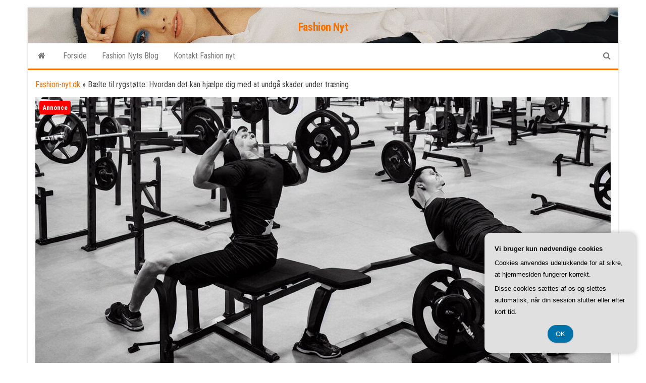

--- FILE ---
content_type: text/html; charset=UTF-8
request_url: https://fashion-nyt.dk/baelte-til-rygstoette-hvordan-det-kan-hjaelpe-dig-med-at-undgaa-skader-under-traening/
body_size: 17314
content:
<!DOCTYPE html>
<html lang="da-DK">
    <head>
        <meta http-equiv="content-type" content="text/html; charset=UTF-8" />
        <meta http-equiv="X-UA-Compatible" content="IE=edge">
        <meta name="viewport" content="width=device-width, initial-scale=1">
        <link rel="pingback" href="https://fashion-nyt.dk/xmlrpc.php" />
        <meta name='robots' content='index, follow, max-image-preview:large, max-snippet:-1, max-video-preview:-1' />

	<!-- This site is optimized with the Yoast SEO plugin v26.8 - https://yoast.com/product/yoast-seo-wordpress/ -->
	<title>Bælte til rygstøtte: Hvordan det kan hjælpe dig med at undgå skader under træning - Fashion Nyt</title>
	<link rel="canonical" href="https://fashion-nyt.dk/baelte-til-rygstoette-hvordan-det-kan-hjaelpe-dig-med-at-undgaa-skader-under-traening/" />
	<meta property="og:locale" content="da_DK" />
	<meta property="og:type" content="article" />
	<meta property="og:title" content="Bælte til rygstøtte: Hvordan det kan hjælpe dig med at undgå skader under træning - Fashion Nyt" />
	<meta property="og:description" content="N&aring;r man tr&aelig;ner og l&oslash;fter tungt, kan man uds&aelig;tte sin ryg for store belastninger og risikere skader. En m&aring;de at&hellip;" />
	<meta property="og:url" content="https://fashion-nyt.dk/baelte-til-rygstoette-hvordan-det-kan-hjaelpe-dig-med-at-undgaa-skader-under-traening/" />
	<meta property="og:site_name" content="Fashion Nyt" />
	<meta property="article:published_time" content="2023-04-23T04:00:00+00:00" />
	<meta property="og:image" content="https://fashion-nyt.dk/wp-content/uploads/baelte-til-rygstoette-hvordan-det-kan-hjaelpe-dig-med-at-undgaa-skader-under-traening.jpg" />
	<meta property="og:image:width" content="1216" />
	<meta property="og:image:height" content="640" />
	<meta property="og:image:type" content="image/jpeg" />
	<meta name="twitter:card" content="summary_large_image" />
	<meta name="twitter:label1" content="Estimeret læsetid" />
	<meta name="twitter:data1" content="8 minutter" />
	<script type="application/ld+json" class="yoast-schema-graph">{"@context":"https://schema.org","@graph":[{"@type":"Article","@id":"https://fashion-nyt.dk/baelte-til-rygstoette-hvordan-det-kan-hjaelpe-dig-med-at-undgaa-skader-under-traening/#article","isPartOf":{"@id":"https://fashion-nyt.dk/baelte-til-rygstoette-hvordan-det-kan-hjaelpe-dig-med-at-undgaa-skader-under-traening/"},"author":{"name":"","@id":""},"headline":"Bælte til rygstøtte: Hvordan det kan hjælpe dig med at undgå skader under træning","datePublished":"2023-04-23T04:00:00+00:00","mainEntityOfPage":{"@id":"https://fashion-nyt.dk/baelte-til-rygstoette-hvordan-det-kan-hjaelpe-dig-med-at-undgaa-skader-under-traening/"},"wordCount":1606,"image":{"@id":"https://fashion-nyt.dk/baelte-til-rygstoette-hvordan-det-kan-hjaelpe-dig-med-at-undgaa-skader-under-traening/#primaryimage"},"thumbnailUrl":"https://fashion-nyt.dk/wp-content/uploads/baelte-til-rygstoette-hvordan-det-kan-hjaelpe-dig-med-at-undgaa-skader-under-traening.jpg","articleSection":["Fashion Nyts Blog"],"inLanguage":"da-DK"},{"@type":"WebPage","@id":"https://fashion-nyt.dk/baelte-til-rygstoette-hvordan-det-kan-hjaelpe-dig-med-at-undgaa-skader-under-traening/","url":"https://fashion-nyt.dk/baelte-til-rygstoette-hvordan-det-kan-hjaelpe-dig-med-at-undgaa-skader-under-traening/","name":"Bælte til rygstøtte: Hvordan det kan hjælpe dig med at undgå skader under træning - Fashion Nyt","isPartOf":{"@id":"https://fashion-nyt.dk/#website"},"primaryImageOfPage":{"@id":"https://fashion-nyt.dk/baelte-til-rygstoette-hvordan-det-kan-hjaelpe-dig-med-at-undgaa-skader-under-traening/#primaryimage"},"image":{"@id":"https://fashion-nyt.dk/baelte-til-rygstoette-hvordan-det-kan-hjaelpe-dig-med-at-undgaa-skader-under-traening/#primaryimage"},"thumbnailUrl":"https://fashion-nyt.dk/wp-content/uploads/baelte-til-rygstoette-hvordan-det-kan-hjaelpe-dig-med-at-undgaa-skader-under-traening.jpg","datePublished":"2023-04-23T04:00:00+00:00","author":{"@id":""},"breadcrumb":{"@id":"https://fashion-nyt.dk/baelte-til-rygstoette-hvordan-det-kan-hjaelpe-dig-med-at-undgaa-skader-under-traening/#breadcrumb"},"inLanguage":"da-DK","potentialAction":[{"@type":"ReadAction","target":["https://fashion-nyt.dk/baelte-til-rygstoette-hvordan-det-kan-hjaelpe-dig-med-at-undgaa-skader-under-traening/"]}]},{"@type":"ImageObject","inLanguage":"da-DK","@id":"https://fashion-nyt.dk/baelte-til-rygstoette-hvordan-det-kan-hjaelpe-dig-med-at-undgaa-skader-under-traening/#primaryimage","url":"https://fashion-nyt.dk/wp-content/uploads/baelte-til-rygstoette-hvordan-det-kan-hjaelpe-dig-med-at-undgaa-skader-under-traening.jpg","contentUrl":"https://fashion-nyt.dk/wp-content/uploads/baelte-til-rygstoette-hvordan-det-kan-hjaelpe-dig-med-at-undgaa-skader-under-traening.jpg","width":1216,"height":640,"caption":"Bælte til rygstøtte: Hvordan det kan hjælpe dig med at undgå skader under træning"},{"@type":"BreadcrumbList","@id":"https://fashion-nyt.dk/baelte-til-rygstoette-hvordan-det-kan-hjaelpe-dig-med-at-undgaa-skader-under-traening/#breadcrumb","itemListElement":[{"@type":"ListItem","position":1,"name":"Fashion-nyt.dk","item":"https://fashion-nyt.dk/"},{"@type":"ListItem","position":2,"name":"Bælte til rygstøtte: Hvordan det kan hjælpe dig med at undgå skader under træning"}]},{"@type":"WebSite","@id":"https://fashion-nyt.dk/#website","url":"https://fashion-nyt.dk/","name":"Fashion Nyt","description":"","potentialAction":[{"@type":"SearchAction","target":{"@type":"EntryPoint","urlTemplate":"https://fashion-nyt.dk/?s={search_term_string}"},"query-input":{"@type":"PropertyValueSpecification","valueRequired":true,"valueName":"search_term_string"}}],"inLanguage":"da-DK"}]}</script>
	<!-- / Yoast SEO plugin. -->


<link rel='dns-prefetch' href='//fonts.googleapis.com' />
<link rel="alternate" type="application/rss+xml" title="Fashion Nyt &raquo; Feed" href="https://fashion-nyt.dk/feed/" />
<link rel="alternate" type="application/rss+xml" title="Fashion Nyt &raquo;-kommentar-feed" href="https://fashion-nyt.dk/comments/feed/" />
<link rel="alternate" title="oEmbed (JSON)" type="application/json+oembed" href="https://fashion-nyt.dk/wp-json/oembed/1.0/embed?url=https%3A%2F%2Ffashion-nyt.dk%2Fbaelte-til-rygstoette-hvordan-det-kan-hjaelpe-dig-med-at-undgaa-skader-under-traening%2F" />
<link rel="alternate" title="oEmbed (XML)" type="text/xml+oembed" href="https://fashion-nyt.dk/wp-json/oembed/1.0/embed?url=https%3A%2F%2Ffashion-nyt.dk%2Fbaelte-til-rygstoette-hvordan-det-kan-hjaelpe-dig-med-at-undgaa-skader-under-traening%2F&#038;format=xml" />
<style id='wp-img-auto-sizes-contain-inline-css' type='text/css'>
img:is([sizes=auto i],[sizes^="auto," i]){contain-intrinsic-size:3000px 1500px}
/*# sourceURL=wp-img-auto-sizes-contain-inline-css */
</style>
<style id='wp-emoji-styles-inline-css' type='text/css'>

	img.wp-smiley, img.emoji {
		display: inline !important;
		border: none !important;
		box-shadow: none !important;
		height: 1em !important;
		width: 1em !important;
		margin: 0 0.07em !important;
		vertical-align: -0.1em !important;
		background: none !important;
		padding: 0 !important;
	}
/*# sourceURL=wp-emoji-styles-inline-css */
</style>
<style id='wp-block-library-inline-css' type='text/css'>
:root{--wp-block-synced-color:#7a00df;--wp-block-synced-color--rgb:122,0,223;--wp-bound-block-color:var(--wp-block-synced-color);--wp-editor-canvas-background:#ddd;--wp-admin-theme-color:#007cba;--wp-admin-theme-color--rgb:0,124,186;--wp-admin-theme-color-darker-10:#006ba1;--wp-admin-theme-color-darker-10--rgb:0,107,160.5;--wp-admin-theme-color-darker-20:#005a87;--wp-admin-theme-color-darker-20--rgb:0,90,135;--wp-admin-border-width-focus:2px}@media (min-resolution:192dpi){:root{--wp-admin-border-width-focus:1.5px}}.wp-element-button{cursor:pointer}:root .has-very-light-gray-background-color{background-color:#eee}:root .has-very-dark-gray-background-color{background-color:#313131}:root .has-very-light-gray-color{color:#eee}:root .has-very-dark-gray-color{color:#313131}:root .has-vivid-green-cyan-to-vivid-cyan-blue-gradient-background{background:linear-gradient(135deg,#00d084,#0693e3)}:root .has-purple-crush-gradient-background{background:linear-gradient(135deg,#34e2e4,#4721fb 50%,#ab1dfe)}:root .has-hazy-dawn-gradient-background{background:linear-gradient(135deg,#faaca8,#dad0ec)}:root .has-subdued-olive-gradient-background{background:linear-gradient(135deg,#fafae1,#67a671)}:root .has-atomic-cream-gradient-background{background:linear-gradient(135deg,#fdd79a,#004a59)}:root .has-nightshade-gradient-background{background:linear-gradient(135deg,#330968,#31cdcf)}:root .has-midnight-gradient-background{background:linear-gradient(135deg,#020381,#2874fc)}:root{--wp--preset--font-size--normal:16px;--wp--preset--font-size--huge:42px}.has-regular-font-size{font-size:1em}.has-larger-font-size{font-size:2.625em}.has-normal-font-size{font-size:var(--wp--preset--font-size--normal)}.has-huge-font-size{font-size:var(--wp--preset--font-size--huge)}.has-text-align-center{text-align:center}.has-text-align-left{text-align:left}.has-text-align-right{text-align:right}.has-fit-text{white-space:nowrap!important}#end-resizable-editor-section{display:none}.aligncenter{clear:both}.items-justified-left{justify-content:flex-start}.items-justified-center{justify-content:center}.items-justified-right{justify-content:flex-end}.items-justified-space-between{justify-content:space-between}.screen-reader-text{border:0;clip-path:inset(50%);height:1px;margin:-1px;overflow:hidden;padding:0;position:absolute;width:1px;word-wrap:normal!important}.screen-reader-text:focus{background-color:#ddd;clip-path:none;color:#444;display:block;font-size:1em;height:auto;left:5px;line-height:normal;padding:15px 23px 14px;text-decoration:none;top:5px;width:auto;z-index:100000}html :where(.has-border-color){border-style:solid}html :where([style*=border-top-color]){border-top-style:solid}html :where([style*=border-right-color]){border-right-style:solid}html :where([style*=border-bottom-color]){border-bottom-style:solid}html :where([style*=border-left-color]){border-left-style:solid}html :where([style*=border-width]){border-style:solid}html :where([style*=border-top-width]){border-top-style:solid}html :where([style*=border-right-width]){border-right-style:solid}html :where([style*=border-bottom-width]){border-bottom-style:solid}html :where([style*=border-left-width]){border-left-style:solid}html :where(img[class*=wp-image-]){height:auto;max-width:100%}:where(figure){margin:0 0 1em}html :where(.is-position-sticky){--wp-admin--admin-bar--position-offset:var(--wp-admin--admin-bar--height,0px)}@media screen and (max-width:600px){html :where(.is-position-sticky){--wp-admin--admin-bar--position-offset:0px}}

/*# sourceURL=wp-block-library-inline-css */
</style><style id='wp-block-image-inline-css' type='text/css'>
.wp-block-image>a,.wp-block-image>figure>a{display:inline-block}.wp-block-image img{box-sizing:border-box;height:auto;max-width:100%;vertical-align:bottom}@media not (prefers-reduced-motion){.wp-block-image img.hide{visibility:hidden}.wp-block-image img.show{animation:show-content-image .4s}}.wp-block-image[style*=border-radius] img,.wp-block-image[style*=border-radius]>a{border-radius:inherit}.wp-block-image.has-custom-border img{box-sizing:border-box}.wp-block-image.aligncenter{text-align:center}.wp-block-image.alignfull>a,.wp-block-image.alignwide>a{width:100%}.wp-block-image.alignfull img,.wp-block-image.alignwide img{height:auto;width:100%}.wp-block-image .aligncenter,.wp-block-image .alignleft,.wp-block-image .alignright,.wp-block-image.aligncenter,.wp-block-image.alignleft,.wp-block-image.alignright{display:table}.wp-block-image .aligncenter>figcaption,.wp-block-image .alignleft>figcaption,.wp-block-image .alignright>figcaption,.wp-block-image.aligncenter>figcaption,.wp-block-image.alignleft>figcaption,.wp-block-image.alignright>figcaption{caption-side:bottom;display:table-caption}.wp-block-image .alignleft{float:left;margin:.5em 1em .5em 0}.wp-block-image .alignright{float:right;margin:.5em 0 .5em 1em}.wp-block-image .aligncenter{margin-left:auto;margin-right:auto}.wp-block-image :where(figcaption){margin-bottom:1em;margin-top:.5em}.wp-block-image.is-style-circle-mask img{border-radius:9999px}@supports ((-webkit-mask-image:none) or (mask-image:none)) or (-webkit-mask-image:none){.wp-block-image.is-style-circle-mask img{border-radius:0;-webkit-mask-image:url('data:image/svg+xml;utf8,<svg viewBox="0 0 100 100" xmlns="http://www.w3.org/2000/svg"><circle cx="50" cy="50" r="50"/></svg>');mask-image:url('data:image/svg+xml;utf8,<svg viewBox="0 0 100 100" xmlns="http://www.w3.org/2000/svg"><circle cx="50" cy="50" r="50"/></svg>');mask-mode:alpha;-webkit-mask-position:center;mask-position:center;-webkit-mask-repeat:no-repeat;mask-repeat:no-repeat;-webkit-mask-size:contain;mask-size:contain}}:root :where(.wp-block-image.is-style-rounded img,.wp-block-image .is-style-rounded img){border-radius:9999px}.wp-block-image figure{margin:0}.wp-lightbox-container{display:flex;flex-direction:column;position:relative}.wp-lightbox-container img{cursor:zoom-in}.wp-lightbox-container img:hover+button{opacity:1}.wp-lightbox-container button{align-items:center;backdrop-filter:blur(16px) saturate(180%);background-color:#5a5a5a40;border:none;border-radius:4px;cursor:zoom-in;display:flex;height:20px;justify-content:center;opacity:0;padding:0;position:absolute;right:16px;text-align:center;top:16px;width:20px;z-index:100}@media not (prefers-reduced-motion){.wp-lightbox-container button{transition:opacity .2s ease}}.wp-lightbox-container button:focus-visible{outline:3px auto #5a5a5a40;outline:3px auto -webkit-focus-ring-color;outline-offset:3px}.wp-lightbox-container button:hover{cursor:pointer;opacity:1}.wp-lightbox-container button:focus{opacity:1}.wp-lightbox-container button:focus,.wp-lightbox-container button:hover,.wp-lightbox-container button:not(:hover):not(:active):not(.has-background){background-color:#5a5a5a40;border:none}.wp-lightbox-overlay{box-sizing:border-box;cursor:zoom-out;height:100vh;left:0;overflow:hidden;position:fixed;top:0;visibility:hidden;width:100%;z-index:100000}.wp-lightbox-overlay .close-button{align-items:center;cursor:pointer;display:flex;justify-content:center;min-height:40px;min-width:40px;padding:0;position:absolute;right:calc(env(safe-area-inset-right) + 16px);top:calc(env(safe-area-inset-top) + 16px);z-index:5000000}.wp-lightbox-overlay .close-button:focus,.wp-lightbox-overlay .close-button:hover,.wp-lightbox-overlay .close-button:not(:hover):not(:active):not(.has-background){background:none;border:none}.wp-lightbox-overlay .lightbox-image-container{height:var(--wp--lightbox-container-height);left:50%;overflow:hidden;position:absolute;top:50%;transform:translate(-50%,-50%);transform-origin:top left;width:var(--wp--lightbox-container-width);z-index:9999999999}.wp-lightbox-overlay .wp-block-image{align-items:center;box-sizing:border-box;display:flex;height:100%;justify-content:center;margin:0;position:relative;transform-origin:0 0;width:100%;z-index:3000000}.wp-lightbox-overlay .wp-block-image img{height:var(--wp--lightbox-image-height);min-height:var(--wp--lightbox-image-height);min-width:var(--wp--lightbox-image-width);width:var(--wp--lightbox-image-width)}.wp-lightbox-overlay .wp-block-image figcaption{display:none}.wp-lightbox-overlay button{background:none;border:none}.wp-lightbox-overlay .scrim{background-color:#fff;height:100%;opacity:.9;position:absolute;width:100%;z-index:2000000}.wp-lightbox-overlay.active{visibility:visible}@media not (prefers-reduced-motion){.wp-lightbox-overlay.active{animation:turn-on-visibility .25s both}.wp-lightbox-overlay.active img{animation:turn-on-visibility .35s both}.wp-lightbox-overlay.show-closing-animation:not(.active){animation:turn-off-visibility .35s both}.wp-lightbox-overlay.show-closing-animation:not(.active) img{animation:turn-off-visibility .25s both}.wp-lightbox-overlay.zoom.active{animation:none;opacity:1;visibility:visible}.wp-lightbox-overlay.zoom.active .lightbox-image-container{animation:lightbox-zoom-in .4s}.wp-lightbox-overlay.zoom.active .lightbox-image-container img{animation:none}.wp-lightbox-overlay.zoom.active .scrim{animation:turn-on-visibility .4s forwards}.wp-lightbox-overlay.zoom.show-closing-animation:not(.active){animation:none}.wp-lightbox-overlay.zoom.show-closing-animation:not(.active) .lightbox-image-container{animation:lightbox-zoom-out .4s}.wp-lightbox-overlay.zoom.show-closing-animation:not(.active) .lightbox-image-container img{animation:none}.wp-lightbox-overlay.zoom.show-closing-animation:not(.active) .scrim{animation:turn-off-visibility .4s forwards}}@keyframes show-content-image{0%{visibility:hidden}99%{visibility:hidden}to{visibility:visible}}@keyframes turn-on-visibility{0%{opacity:0}to{opacity:1}}@keyframes turn-off-visibility{0%{opacity:1;visibility:visible}99%{opacity:0;visibility:visible}to{opacity:0;visibility:hidden}}@keyframes lightbox-zoom-in{0%{transform:translate(calc((-100vw + var(--wp--lightbox-scrollbar-width))/2 + var(--wp--lightbox-initial-left-position)),calc(-50vh + var(--wp--lightbox-initial-top-position))) scale(var(--wp--lightbox-scale))}to{transform:translate(-50%,-50%) scale(1)}}@keyframes lightbox-zoom-out{0%{transform:translate(-50%,-50%) scale(1);visibility:visible}99%{visibility:visible}to{transform:translate(calc((-100vw + var(--wp--lightbox-scrollbar-width))/2 + var(--wp--lightbox-initial-left-position)),calc(-50vh + var(--wp--lightbox-initial-top-position))) scale(var(--wp--lightbox-scale));visibility:hidden}}
/*# sourceURL=https://fashion-nyt.dk/wp-includes/blocks/image/style.min.css */
</style>
<style id='wp-block-page-list-inline-css' type='text/css'>
.wp-block-navigation .wp-block-page-list{align-items:var(--navigation-layout-align,initial);background-color:inherit;display:flex;flex-direction:var(--navigation-layout-direction,initial);flex-wrap:var(--navigation-layout-wrap,wrap);justify-content:var(--navigation-layout-justify,initial)}.wp-block-navigation .wp-block-navigation-item{background-color:inherit}.wp-block-page-list{box-sizing:border-box}
/*# sourceURL=https://fashion-nyt.dk/wp-includes/blocks/page-list/style.min.css */
</style>
<style id='wp-block-search-inline-css' type='text/css'>
.wp-block-search__button{margin-left:10px;word-break:normal}.wp-block-search__button.has-icon{line-height:0}.wp-block-search__button svg{height:1.25em;min-height:24px;min-width:24px;width:1.25em;fill:currentColor;vertical-align:text-bottom}:where(.wp-block-search__button){border:1px solid #ccc;padding:6px 10px}.wp-block-search__inside-wrapper{display:flex;flex:auto;flex-wrap:nowrap;max-width:100%}.wp-block-search__label{width:100%}.wp-block-search.wp-block-search__button-only .wp-block-search__button{box-sizing:border-box;display:flex;flex-shrink:0;justify-content:center;margin-left:0;max-width:100%}.wp-block-search.wp-block-search__button-only .wp-block-search__inside-wrapper{min-width:0!important;transition-property:width}.wp-block-search.wp-block-search__button-only .wp-block-search__input{flex-basis:100%;transition-duration:.3s}.wp-block-search.wp-block-search__button-only.wp-block-search__searchfield-hidden,.wp-block-search.wp-block-search__button-only.wp-block-search__searchfield-hidden .wp-block-search__inside-wrapper{overflow:hidden}.wp-block-search.wp-block-search__button-only.wp-block-search__searchfield-hidden .wp-block-search__input{border-left-width:0!important;border-right-width:0!important;flex-basis:0;flex-grow:0;margin:0;min-width:0!important;padding-left:0!important;padding-right:0!important;width:0!important}:where(.wp-block-search__input){appearance:none;border:1px solid #949494;flex-grow:1;font-family:inherit;font-size:inherit;font-style:inherit;font-weight:inherit;letter-spacing:inherit;line-height:inherit;margin-left:0;margin-right:0;min-width:3rem;padding:8px;text-decoration:unset!important;text-transform:inherit}:where(.wp-block-search__button-inside .wp-block-search__inside-wrapper){background-color:#fff;border:1px solid #949494;box-sizing:border-box;padding:4px}:where(.wp-block-search__button-inside .wp-block-search__inside-wrapper) .wp-block-search__input{border:none;border-radius:0;padding:0 4px}:where(.wp-block-search__button-inside .wp-block-search__inside-wrapper) .wp-block-search__input:focus{outline:none}:where(.wp-block-search__button-inside .wp-block-search__inside-wrapper) :where(.wp-block-search__button){padding:4px 8px}.wp-block-search.aligncenter .wp-block-search__inside-wrapper{margin:auto}.wp-block[data-align=right] .wp-block-search.wp-block-search__button-only .wp-block-search__inside-wrapper{float:right}
/*# sourceURL=https://fashion-nyt.dk/wp-includes/blocks/search/style.min.css */
</style>
<style id='global-styles-inline-css' type='text/css'>
:root{--wp--preset--aspect-ratio--square: 1;--wp--preset--aspect-ratio--4-3: 4/3;--wp--preset--aspect-ratio--3-4: 3/4;--wp--preset--aspect-ratio--3-2: 3/2;--wp--preset--aspect-ratio--2-3: 2/3;--wp--preset--aspect-ratio--16-9: 16/9;--wp--preset--aspect-ratio--9-16: 9/16;--wp--preset--color--black: #000000;--wp--preset--color--cyan-bluish-gray: #abb8c3;--wp--preset--color--white: #ffffff;--wp--preset--color--pale-pink: #f78da7;--wp--preset--color--vivid-red: #cf2e2e;--wp--preset--color--luminous-vivid-orange: #ff6900;--wp--preset--color--luminous-vivid-amber: #fcb900;--wp--preset--color--light-green-cyan: #7bdcb5;--wp--preset--color--vivid-green-cyan: #00d084;--wp--preset--color--pale-cyan-blue: #8ed1fc;--wp--preset--color--vivid-cyan-blue: #0693e3;--wp--preset--color--vivid-purple: #9b51e0;--wp--preset--gradient--vivid-cyan-blue-to-vivid-purple: linear-gradient(135deg,rgb(6,147,227) 0%,rgb(155,81,224) 100%);--wp--preset--gradient--light-green-cyan-to-vivid-green-cyan: linear-gradient(135deg,rgb(122,220,180) 0%,rgb(0,208,130) 100%);--wp--preset--gradient--luminous-vivid-amber-to-luminous-vivid-orange: linear-gradient(135deg,rgb(252,185,0) 0%,rgb(255,105,0) 100%);--wp--preset--gradient--luminous-vivid-orange-to-vivid-red: linear-gradient(135deg,rgb(255,105,0) 0%,rgb(207,46,46) 100%);--wp--preset--gradient--very-light-gray-to-cyan-bluish-gray: linear-gradient(135deg,rgb(238,238,238) 0%,rgb(169,184,195) 100%);--wp--preset--gradient--cool-to-warm-spectrum: linear-gradient(135deg,rgb(74,234,220) 0%,rgb(151,120,209) 20%,rgb(207,42,186) 40%,rgb(238,44,130) 60%,rgb(251,105,98) 80%,rgb(254,248,76) 100%);--wp--preset--gradient--blush-light-purple: linear-gradient(135deg,rgb(255,206,236) 0%,rgb(152,150,240) 100%);--wp--preset--gradient--blush-bordeaux: linear-gradient(135deg,rgb(254,205,165) 0%,rgb(254,45,45) 50%,rgb(107,0,62) 100%);--wp--preset--gradient--luminous-dusk: linear-gradient(135deg,rgb(255,203,112) 0%,rgb(199,81,192) 50%,rgb(65,88,208) 100%);--wp--preset--gradient--pale-ocean: linear-gradient(135deg,rgb(255,245,203) 0%,rgb(182,227,212) 50%,rgb(51,167,181) 100%);--wp--preset--gradient--electric-grass: linear-gradient(135deg,rgb(202,248,128) 0%,rgb(113,206,126) 100%);--wp--preset--gradient--midnight: linear-gradient(135deg,rgb(2,3,129) 0%,rgb(40,116,252) 100%);--wp--preset--font-size--small: 13px;--wp--preset--font-size--medium: 20px;--wp--preset--font-size--large: 36px;--wp--preset--font-size--x-large: 42px;--wp--preset--spacing--20: 0.44rem;--wp--preset--spacing--30: 0.67rem;--wp--preset--spacing--40: 1rem;--wp--preset--spacing--50: 1.5rem;--wp--preset--spacing--60: 2.25rem;--wp--preset--spacing--70: 3.38rem;--wp--preset--spacing--80: 5.06rem;--wp--preset--shadow--natural: 6px 6px 9px rgba(0, 0, 0, 0.2);--wp--preset--shadow--deep: 12px 12px 50px rgba(0, 0, 0, 0.4);--wp--preset--shadow--sharp: 6px 6px 0px rgba(0, 0, 0, 0.2);--wp--preset--shadow--outlined: 6px 6px 0px -3px rgb(255, 255, 255), 6px 6px rgb(0, 0, 0);--wp--preset--shadow--crisp: 6px 6px 0px rgb(0, 0, 0);}:where(.is-layout-flex){gap: 0.5em;}:where(.is-layout-grid){gap: 0.5em;}body .is-layout-flex{display: flex;}.is-layout-flex{flex-wrap: wrap;align-items: center;}.is-layout-flex > :is(*, div){margin: 0;}body .is-layout-grid{display: grid;}.is-layout-grid > :is(*, div){margin: 0;}:where(.wp-block-columns.is-layout-flex){gap: 2em;}:where(.wp-block-columns.is-layout-grid){gap: 2em;}:where(.wp-block-post-template.is-layout-flex){gap: 1.25em;}:where(.wp-block-post-template.is-layout-grid){gap: 1.25em;}.has-black-color{color: var(--wp--preset--color--black) !important;}.has-cyan-bluish-gray-color{color: var(--wp--preset--color--cyan-bluish-gray) !important;}.has-white-color{color: var(--wp--preset--color--white) !important;}.has-pale-pink-color{color: var(--wp--preset--color--pale-pink) !important;}.has-vivid-red-color{color: var(--wp--preset--color--vivid-red) !important;}.has-luminous-vivid-orange-color{color: var(--wp--preset--color--luminous-vivid-orange) !important;}.has-luminous-vivid-amber-color{color: var(--wp--preset--color--luminous-vivid-amber) !important;}.has-light-green-cyan-color{color: var(--wp--preset--color--light-green-cyan) !important;}.has-vivid-green-cyan-color{color: var(--wp--preset--color--vivid-green-cyan) !important;}.has-pale-cyan-blue-color{color: var(--wp--preset--color--pale-cyan-blue) !important;}.has-vivid-cyan-blue-color{color: var(--wp--preset--color--vivid-cyan-blue) !important;}.has-vivid-purple-color{color: var(--wp--preset--color--vivid-purple) !important;}.has-black-background-color{background-color: var(--wp--preset--color--black) !important;}.has-cyan-bluish-gray-background-color{background-color: var(--wp--preset--color--cyan-bluish-gray) !important;}.has-white-background-color{background-color: var(--wp--preset--color--white) !important;}.has-pale-pink-background-color{background-color: var(--wp--preset--color--pale-pink) !important;}.has-vivid-red-background-color{background-color: var(--wp--preset--color--vivid-red) !important;}.has-luminous-vivid-orange-background-color{background-color: var(--wp--preset--color--luminous-vivid-orange) !important;}.has-luminous-vivid-amber-background-color{background-color: var(--wp--preset--color--luminous-vivid-amber) !important;}.has-light-green-cyan-background-color{background-color: var(--wp--preset--color--light-green-cyan) !important;}.has-vivid-green-cyan-background-color{background-color: var(--wp--preset--color--vivid-green-cyan) !important;}.has-pale-cyan-blue-background-color{background-color: var(--wp--preset--color--pale-cyan-blue) !important;}.has-vivid-cyan-blue-background-color{background-color: var(--wp--preset--color--vivid-cyan-blue) !important;}.has-vivid-purple-background-color{background-color: var(--wp--preset--color--vivid-purple) !important;}.has-black-border-color{border-color: var(--wp--preset--color--black) !important;}.has-cyan-bluish-gray-border-color{border-color: var(--wp--preset--color--cyan-bluish-gray) !important;}.has-white-border-color{border-color: var(--wp--preset--color--white) !important;}.has-pale-pink-border-color{border-color: var(--wp--preset--color--pale-pink) !important;}.has-vivid-red-border-color{border-color: var(--wp--preset--color--vivid-red) !important;}.has-luminous-vivid-orange-border-color{border-color: var(--wp--preset--color--luminous-vivid-orange) !important;}.has-luminous-vivid-amber-border-color{border-color: var(--wp--preset--color--luminous-vivid-amber) !important;}.has-light-green-cyan-border-color{border-color: var(--wp--preset--color--light-green-cyan) !important;}.has-vivid-green-cyan-border-color{border-color: var(--wp--preset--color--vivid-green-cyan) !important;}.has-pale-cyan-blue-border-color{border-color: var(--wp--preset--color--pale-cyan-blue) !important;}.has-vivid-cyan-blue-border-color{border-color: var(--wp--preset--color--vivid-cyan-blue) !important;}.has-vivid-purple-border-color{border-color: var(--wp--preset--color--vivid-purple) !important;}.has-vivid-cyan-blue-to-vivid-purple-gradient-background{background: var(--wp--preset--gradient--vivid-cyan-blue-to-vivid-purple) !important;}.has-light-green-cyan-to-vivid-green-cyan-gradient-background{background: var(--wp--preset--gradient--light-green-cyan-to-vivid-green-cyan) !important;}.has-luminous-vivid-amber-to-luminous-vivid-orange-gradient-background{background: var(--wp--preset--gradient--luminous-vivid-amber-to-luminous-vivid-orange) !important;}.has-luminous-vivid-orange-to-vivid-red-gradient-background{background: var(--wp--preset--gradient--luminous-vivid-orange-to-vivid-red) !important;}.has-very-light-gray-to-cyan-bluish-gray-gradient-background{background: var(--wp--preset--gradient--very-light-gray-to-cyan-bluish-gray) !important;}.has-cool-to-warm-spectrum-gradient-background{background: var(--wp--preset--gradient--cool-to-warm-spectrum) !important;}.has-blush-light-purple-gradient-background{background: var(--wp--preset--gradient--blush-light-purple) !important;}.has-blush-bordeaux-gradient-background{background: var(--wp--preset--gradient--blush-bordeaux) !important;}.has-luminous-dusk-gradient-background{background: var(--wp--preset--gradient--luminous-dusk) !important;}.has-pale-ocean-gradient-background{background: var(--wp--preset--gradient--pale-ocean) !important;}.has-electric-grass-gradient-background{background: var(--wp--preset--gradient--electric-grass) !important;}.has-midnight-gradient-background{background: var(--wp--preset--gradient--midnight) !important;}.has-small-font-size{font-size: var(--wp--preset--font-size--small) !important;}.has-medium-font-size{font-size: var(--wp--preset--font-size--medium) !important;}.has-large-font-size{font-size: var(--wp--preset--font-size--large) !important;}.has-x-large-font-size{font-size: var(--wp--preset--font-size--x-large) !important;}
/*# sourceURL=global-styles-inline-css */
</style>

<style id='classic-theme-styles-inline-css' type='text/css'>
/*! This file is auto-generated */
.wp-block-button__link{color:#fff;background-color:#32373c;border-radius:9999px;box-shadow:none;text-decoration:none;padding:calc(.667em + 2px) calc(1.333em + 2px);font-size:1.125em}.wp-block-file__button{background:#32373c;color:#fff;text-decoration:none}
/*# sourceURL=/wp-includes/css/classic-themes.min.css */
</style>
<link rel='stylesheet' id='bootstrap-css' href='https://fashion-nyt.dk/wp-content/themes/envo-magazine/css/bootstrap.css?ver=3.3.7' type='text/css' media='all' />
<link rel='stylesheet' id='envo-magazine-stylesheet-css' href='https://fashion-nyt.dk/wp-content/themes/envo-magazine/style.css?ver=6.9' type='text/css' media='all' />
<link rel='stylesheet' id='envo-magazine-boxed-style-css' href='https://fashion-nyt.dk/wp-content/themes/envo-magazine-boxed/style.css?ver=1.0.0' type='text/css' media='all' />
<link rel='stylesheet' id='envo-magazine-fonts-css' href='https://fonts.googleapis.com/css?family=Roboto+Condensed%3A300%2C400%2C700&#038;subset=latin%2Clatin-ext' type='text/css' media='all' />
<link rel='stylesheet' id='font-awesome-css' href='https://fashion-nyt.dk/wp-content/themes/envo-magazine/css/font-awesome.min.css?ver=4.7.0' type='text/css' media='all' />
<script type="text/javascript" src="https://fashion-nyt.dk/wp-includes/js/jquery/jquery.min.js?ver=3.7.1" id="jquery-core-js"></script>
<script type="text/javascript" src="https://fashion-nyt.dk/wp-includes/js/jquery/jquery-migrate.min.js?ver=3.4.1" id="jquery-migrate-js"></script>
<link rel="https://api.w.org/" href="https://fashion-nyt.dk/wp-json/" /><link rel="alternate" title="JSON" type="application/json" href="https://fashion-nyt.dk/wp-json/wp/v2/posts/167" /><link rel="EditURI" type="application/rsd+xml" title="RSD" href="https://fashion-nyt.dk/xmlrpc.php?rsd" />
<meta name="generator" content="WordPress 6.9" />
<link rel='shortlink' href='https://fashion-nyt.dk/?p=167' />
	<style type="text/css" id="envo-magazine-header-css">
			.site-header {
			background-image: url(https://fashion-nyt.dk/wp-content/uploads/cropped-fashion1.jpg);
			background-repeat: no-repeat;
			background-position: 50% 50%;
			-webkit-background-size: cover;
			-moz-background-size:    cover;
			-o-background-size:      cover;
			background-size:         cover;
		}
		.site-title a, .site-title, .site-description {
			color: #;
		}
			
	</style>
	    </head>
    <body data-rsssl=1 id="blog" class="wp-singular post-template-default single single-post postid-167 single-format-standard wp-theme-envo-magazine wp-child-theme-envo-magazine-boxed">
        	<div class="envo-magazine-boxed">
	<a class="skip-link screen-reader-text" href="#site-content">Skip to the content</a>        <div class="site-header em-boxed container-fluid">
    <div class="container" >
        <div class="row" >
            <div class="site-heading col-md-12 text-center" >
                <div class="site-branding-logo">
                                    </div>
                <div class="site-branding-text">
                                            <p class="site-title"><a href="https://fashion-nyt.dk/" rel="home">Fashion Nyt</a></p>
                    
                                    </div><!-- .site-branding-text -->
            </div>
            	
        </div>
    </div>
</div>
 
<div class="main-menu">
    <nav id="site-navigation" class="navbar navbar-default">     
        <div class="container">   
            <div class="navbar-header">
                                <button id="main-menu-panel" class="open-panel visible-xs" data-panel="main-menu-panel">
                        <span></span>
                        <span></span>
                        <span></span>
                    </button>
                            </div> 
                        <ul class="nav navbar-nav search-icon navbar-left hidden-xs">
                <li class="home-icon">
                    <a href="https://fashion-nyt.dk/" title="Fashion Nyt">
                        <i class="fa fa-home"></i>
                    </a>
                </li>
            </ul>
            <div class="menu-container"><ul id="menu-pl_primary_menu" class="nav navbar-nav navbar-left"><li itemscope="itemscope" itemtype="https://www.schema.org/SiteNavigationElement" id="menu-item-9" class="menu-item menu-item-type-custom menu-item-object-custom menu-item-home menu-item-9"><a title="Forside" href="https://fashion-nyt.dk/">Forside</a></li>
<li itemscope="itemscope" itemtype="https://www.schema.org/SiteNavigationElement" id="menu-item-11" class="menu-item menu-item-type-taxonomy menu-item-object-category current-post-ancestor current-menu-parent current-post-parent menu-item-11"><a title="Fashion Nyts Blog" href="https://fashion-nyt.dk/fashion-nyts-blog/">Fashion Nyts Blog</a></li>
<li itemscope="itemscope" itemtype="https://www.schema.org/SiteNavigationElement" id="menu-item-12" class="menu-item menu-item-type-post_type menu-item-object-page menu-item-12"><a title="Kontakt Fashion nyt" href="https://fashion-nyt.dk/kontakt-fashion-nyt/">Kontakt Fashion nyt</a></li>
</ul></div>            <ul class="nav navbar-nav search-icon navbar-right hidden-xs">
                <li class="top-search-icon">
                    <a href="#">
                        <i class="fa fa-search"></i>
                    </a>
                </li>
                <div class="top-search-box">
                    <form role="search" method="get" id="searchform" class="searchform" action="https://fashion-nyt.dk/">
				<div>
					<label class="screen-reader-text" for="s">Søg efter:</label>
					<input type="text" value="" name="s" id="s" />
					<input type="submit" id="searchsubmit" value="Søg" />
				</div>
			</form>                </div>
            </ul>
        </div>
            </nav> 
</div>

<div id="site-content" class="container main-container" role="main">
	<div class="page-area">
		<p id="breadcrumbs"><span><span><a href="https://fashion-nyt.dk/">Fashion-nyt.dk</a></span> &raquo; <span class="breadcrumb_last" aria-current="page">Bælte til rygstøtte: Hvordan det kan hjælpe dig med at undgå skader under træning</span></span></p>
<!-- start content container -->
<!-- start content container -->
<div class="row"> 
    			<div class="news-thumb col-md-12">
				<img src="https://fashion-nyt.dk/wp-content/uploads/baelte-til-rygstoette-hvordan-det-kan-hjaelpe-dig-med-at-undgaa-skader-under-traening-1140x640.jpg" title="Bælte til rygstøtte: Hvordan det kan hjælpe dig med at undgå skader under træning" alt="Bælte til rygstøtte: Hvordan det kan hjælpe dig med at undgå skader under træning" />
			</div><!-- .news-thumb -->	
		     
	<article class="col-md-12">
		                         
				<div class="post-167 post type-post status-publish format-standard has-post-thumbnail hentry category-fashion-nyts-blog">
					<div class="entry-footer"><div class="cat-links"><span class="space-right">Kategori</span><a href="https://fashion-nyt.dk/fashion-nyts-blog/">Fashion Nyts Blog</a></div></div>					<h1 class="single-title">Bælte til rygstøtte: Hvordan det kan hjælpe dig med at undgå skader under træning</h1>						<span class="posted-date">
		april 23, 2023	</span>
	<span class="comments-meta">
		Slået fra		<i class="fa fa-comments-o"></i>
	</span>
								<span class="author-meta">
			<span class="author-meta-by">Af</span>
			<a href="https://fashion-nyt.dk/author/">
							</a>
		</span>
						<div class="single-content"> 
						<div class="single-entry-summary">
							 
							<?xml encoding="utf-8" ?><div id="article-disclaimer" style="text-align:center;">
					<img decoding="async" src="https://fashion-nyt.dk/wp-content/plugins/SponsorPost5/disclaimer2.png" alt="Annonce" style="margin-top:30px; height:90px; width:auto;">
				</div><p>N&aring;r man tr&aelig;ner og l&oslash;fter tungt, kan man uds&aelig;tte sin ryg for store belastninger og risikere skader. En m&aring;de at minimere denne risiko p&aring; er ved at bruge et b&aelig;lte til rygst&oslash;tte under tr&aelig;ningen. Et rygst&oslash;tteb&aelig;lte kan hj&aelig;lpe med at stabilisere ryggen og mindske risikoen for skader, samtidig med at det kan &oslash;ge ens tr&aelig;ningseffektivitet. I denne artikel vil vi se n&aelig;rmere p&aring;, hvordan et b&aelig;lte til rygst&oslash;tte fungerer, hvilke &oslash;velser det er s&aelig;rligt egnet til, og hvordan man v&aelig;lger det rigtige b&aelig;lte til sin tr&aelig;ning og rygtype. Vi vil ogs&aring; diskutere forskellige typer af b&aelig;lter og deres fordele og ulemper, samt b&aelig;ltets betydning for b&aring;de professionelle atleter og motionister. Til sidst vil vi opsummere, hvilke fordele der er ved at bruge et b&aelig;lte til rygst&oslash;tte under tr&aelig;ning, og hvorfor det kan v&aelig;re en god id&eacute; at investere i et.</p><h2>Hvordan b&aelig;ltet underst&oslash;tter ryggen og mindsker risikoen for skader</h2><p>B&aelig;ltet til rygst&oslash;tte er et vigtigt redskab, n&aring;r det kommer til at undg&aring; skader under tr&aelig;ning. B&aelig;ltet underst&oslash;tter ryggen og mindsker risikoen for, at man overbelaster musklerne og skader sig selv. B&aelig;ltet virker ved at &oslash;ge trykket i maven, hvilket skaber en stabil base for ryggen og mindsker belastningen p&aring; l&aelig;nden. Dette g&oslash;r det muligt at l&oslash;fte tungere v&aelig;gte, uden at man risikerer at skade sig selv. B&aelig;ltet kan ogs&aring; bruges til at forbedre teknikken i &oslash;velser som squats og d&oslash;dl&oslash;ft, da det hj&aelig;lper med at holde ryggen i en neutral position. Ved at bruge b&aelig;ltet korrekt kan man alts&aring; tr&aelig;ne mere effektivt og sikkert, og undg&aring; skader, som kan forhindre en i at tr&aelig;ne i l&aelig;ngere tid.</p><h2>Hvilke &oslash;velser b&aelig;ltet er s&aelig;rligt egnet til at bruge ved</h2><p>B&aelig;ltet til rygst&oslash;tte er s&aelig;rligt egnet til at bruge ved &oslash;velser, hvor der er behov for ekstra stabilitet og st&oslash;tte til ryggen. Dette inkluderer tunge l&oslash;ft, som for eksempel d&oslash;dl&oslash;ft, squat og b&aelig;nkpres. Ved at bruge b&aelig;ltet kan man opretholde en korrekt kropsholdning og undg&aring; at belaste ryggen un&oslash;dvendigt. Derudover kan b&aelig;ltet ogs&aring; v&aelig;re en god id&eacute; at bruge ved &oslash;velser, hvor der er behov for at holde en statisk position over l&aelig;ngere tid, som for eksempel planken eller en skulderstabiliserende &oslash;velse med v&aelig;gt. Generelt set er b&aelig;ltet en god l&oslash;sning, hvis man &oslash;nsker at &oslash;ge sin tr&aelig;ningsintensitet og pr&aelig;station, samtidig med at man mindsker risikoen for skader og overbelastning af ryggen. Det er dog vigtigt at huske p&aring;, at b&aelig;ltet ikke b&oslash;r bruges som en erstatning for en god teknik og tr&aelig;ning af de relevante muskler.</p><h2>Forskellige typer af b&aelig;lter og deres fordele og ulemper</h2><p>Der findes flere forskellige typer af b&aelig;lter, som kan bruges til at st&oslash;tte ryggen under tr&aelig;ning. Det mest almindelige b&aelig;lte er et l&aelig;derb&aelig;lte, som er bredt og fast, og som kan sp&aelig;ndes stramt omkring maven og nedre del af ryggen. L&aelig;derb&aelig;lter er gode til tung tr&aelig;ning, hvor der er behov for ekstra st&oslash;tte til ryggen. De er dog ikke s&aelig;rligt fleksible og kan v&aelig;re ubehagelige at have p&aring; i l&aelig;ngere tid.</p><p>Et andet popul&aelig;rt b&aelig;lte er et elastisk b&aelig;lte, som er mere fleksibelt end et l&aelig;derb&aelig;lte og derfor mere behageligt at have p&aring; i l&aelig;ngere tid. Elastiske b&aelig;lter er ogs&aring; gode til tung tr&aelig;ning, men de giver ikke helt s&aring; meget st&oslash;tte som et l&aelig;derb&aelig;lte.</p><p>Der findes ogs&aring; b&aelig;lter med en ekstra polstring, som kan v&aelig;re mere behagelige at have p&aring;, hvis man tr&aelig;ner i l&aelig;ngere tid. Disse b&aelig;lter er ogs&aring; gode til tung tr&aelig;ning, men de kan v&aelig;re lidt mere besv&aelig;rlige at justere og sp&aelig;nde stramt.</p><p>Endelig findes der ogs&aring; b&aelig;lter med en indbygget l&aelig;ndepude, som kan give ekstra st&oslash;tte til l&aelig;nden under tr&aelig;ning. Disse b&aelig;lter er gode til &oslash;velser som d&oslash;dl&oslash;ft og squat, hvor der er behov for ekstra st&oslash;tte til l&aelig;nden.</p><p>Udover disse forskellige typer af b&aelig;lter er der ogs&aring; forskel p&aring; bredden og tykkelsen af b&aelig;ltet, og det er vigtigt at v&aelig;lge det rigtige b&aelig;lte til den type tr&aelig;ning, man dyrker, og til sin egen rygtype. Det er en god ide at pr&oslash;ve forskellige b&aelig;lter, inden man beslutter sig for en bestemt type, for at finde ud af, hvilket b&aelig;lte der f&oslash;les mest behageligt og giver den bedste st&oslash;tte.</p><h2>Hvordan man v&aelig;lger det rigtige b&aelig;lte til sin tr&aelig;ning og rygtype</h2><p>N&aring;r man skal v&aelig;lge det rigtige b&aelig;lte til sin tr&aelig;ning og rygtype, er det vigtigt at overveje flere forskellige faktorer. For det f&oslash;rste skal man tage h&oslash;jde for sin egen kropsbygning og rygtype. Hvis man har en svag ryg eller tidligere har haft skader, kan det v&aelig;re en god id&eacute; at v&aelig;lge et b&aelig;lte, der giver ekstra st&oslash;tte og beskyttelse til ryggen.</p><p>Derudover er det vigtigt at v&aelig;lge et b&aelig;lte, der passer til den type tr&aelig;ning, man udf&oslash;rer. Nogle b&aelig;lter er bedst egnet til tung styrketr&aelig;ning, mens andre er mere velegnede til funktionel tr&aelig;ning eller crossfit. Derfor kan det v&aelig;re en god id&eacute; at unders&oslash;ge de forskellige typer af b&aelig;lter og deres fordele og ulemper, inden man tr&aelig;ffer sit valg.</p><p>Endelig er det vigtigt at v&aelig;lge et b&aelig;lte, der passer til ens personlige pr&aelig;ferencer og behov. Nogle foretr&aelig;kker b&aelig;lter med en bredere st&oslash;tteflade, mens andre foretr&aelig;kker b&aelig;lter, der er mere fleksible og bev&aelig;gelige. Det er ogs&aring; en god id&eacute; at overveje b&aelig;ltets materiale og kvalitet, da dette kan have en stor indvirkning p&aring; b&aelig;ltets levetid og effektivitet.</p><p>Alt i alt er det vigtigt at tage sig tid til at v&aelig;lge det rigtige b&aelig;lte til sin tr&aelig;ning og rygtype, da dette kan hj&aelig;lpe med at undg&aring; skader og forbedre ens tr&aelig;ningsresultater. Ved at unders&oslash;ge de forskellige muligheder og overveje ens personlige behov og pr&aelig;ferencer, kan man finde det b&aelig;lte, der bedst passer til ens individuelle tr&aelig;ningsbehov.</p><h2>B&aelig;ltets betydning for b&aring;de professionelle atleter og motionister</h2><p>B&aelig;ltet til rygst&oslash;tte har betydning for b&aring;de professionelle atleter og motionister, da det kan hj&aelig;lpe med at forebygge skader og &oslash;ge pr&aelig;stationen under tr&aelig;ning. Professionelle atleter, der tr&aelig;ner p&aring; h&oslash;jt niveau og uds&aelig;tter deres kroppe for store belastninger, kan drage fordel af b&aelig;ltets st&oslash;tte til l&aelig;nden, n&aring;r de l&oslash;fter tunge v&aelig;gte eller udf&oslash;rer komplekse &oslash;velser. B&aelig;ltet kan hj&aelig;lpe med at stabilisere rygs&oslash;jlen og mindske risikoen for skader, s&aring;som diskusprolapser eller forstuvninger.</p><p>For motionister kan b&aelig;ltet ogs&aring; have stor betydning. Selvom de m&aring;ske ikke er udsat for samme h&oslash;je belastninger som professionelle atleter, kan b&aelig;ltet stadig hj&aelig;lpe med at forbedre holdningen og mindske risikoen for rygsmerter efter tr&aelig;ning. Desuden kan det give en f&oslash;lelse af sikkerhed og selvtillid, n&aring;r man udf&oslash;rer &oslash;velser med v&aelig;gte eller kettlebells.</p><p><a href="https://xn--blter-sra.dk/">Det er vigtigt at v&aelig;lge det rigtige b&aelig;lte til sin tr&aelig;ning og rygtype</a><img decoding="async" src="https://fashion-nyt.dk/wp-content/plugins/SponsoredPostImageArticle/AD.png" alt="Reklamelink" style="margin-left: 4px; vertical-align: middle; width: 90px; height: 18px;"> for at opn&aring; de &oslash;nskede resultater. En forkert st&oslash;rrelse eller type kan have modsatte effekter og f&oslash;re til skader. Der findes forskellige typer af b&aelig;lter p&aring; markedet, som hver is&aelig;r har deres fordele og ulemper. Det er derfor vigtigt at unders&oslash;ge og v&aelig;lge det b&aelig;lte, der passer bedst til ens individuelle behov og tr&aelig;ningsform&aring;l.</p><p>Her finder du mere information om <a href="https://xn--blter-sra.dk/top/mavebaelte/">maveb&aelig;lte</a><img decoding="async" src="https://fashion-nyt.dk/wp-content/plugins/SponsoredPostImageArticle/AD.png" alt="Reklamelink" style="margin-left: 4px; vertical-align: middle; width: 90px; height: 18px;">.</p><h2>Konklusion og opsummering af fordelene ved at bruge et b&aelig;lte til rygst&oslash;tte under tr&aelig;ning</h2><p>I denne artikel har vi gennemg&aring;et, hvordan et b&aelig;lte til rygst&oslash;tte kan hj&aelig;lpe dig med at undg&aring; skader under tr&aelig;ning. Vi har set, hvordan b&aelig;ltet underst&oslash;tter ryggen og mindsker risikoen for skader, is&aelig;r ved tung styrketr&aelig;ning og l&oslash;ft af v&aelig;gte. Vi har ogs&aring; set, hvilke &oslash;velser b&aelig;ltet er s&aelig;rligt egnet til at bruge ved og forskellige typer af b&aelig;lter og deres fordele og ulemper.</p><p>Det er vigtigt at v&aelig;lge det rigtige b&aelig;lte til sin tr&aelig;ning og rygtype, da der er mange forskellige typer at v&aelig;lge imellem. Vi har set, hvordan b&aelig;ltet kan have betydning for b&aring;de professionelle atleter og motionister og kan hj&aelig;lpe med at forbedre tr&aelig;ningsresultaterne og mindske risikoen for skader.</p><p>I konklusion kan det fastsl&aring;s, at et b&aelig;lte til rygst&oslash;tte kan v&aelig;re en yderst effektiv m&aring;de at beskytte ryggen mod skader under tr&aelig;ning. Ved at v&aelig;lge det rigtige b&aelig;lte og bruge det korrekt kan man opn&aring; mange fordele og f&aring; en mere effektiv tr&aelig;ning. Det er derfor en god id&eacute; at overveje at investere i et b&aelig;lte til rygst&oslash;tte, is&aelig;r hvis man tr&aelig;ner tung styrketr&aelig;ning eller l&oslash;fter v&aelig;gte.</p>
 
							 
						</div><!-- .single-entry-summary -->
						                        <div class="entry-footer"></div>					</div>
							<div class="prev-next-links">
					<div class="arrowLeft">
				<a href="https://fashion-nyt.dk/sodahl-strandtaske-kombinationen-af-stil-og-funktionalitet/" rel="prev"><i class="fa fa-angle-double-left fa-2x" aria-hidden="true"></i></a>				<div class="prev-next-links-thumb">
					<a href="https://fashion-nyt.dk/sodahl-strandtaske-kombinationen-af-stil-og-funktionalitet/" rel="prev"><img width="160" height="120" src="https://fashion-nyt.dk/wp-content/uploads/g76746f4372b2eb6a474cf13fa99b4d0bfc9bbcad50fbc0d2a80553397f0c9bf1396088ba344a544ec4b839819e14efe70abe8cba466ef4dc3eddbce96361d9c6_640-160x120.jpg" class="attachment-envo-magazine-thumbnail size-envo-magazine-thumbnail wp-post-image" alt="Södahl Strandtaske - Kombinationen af stil og funktionalitet" decoding="async" /></a>				</div>
				<div class="prev-next-links-title">
					<a href="https://fashion-nyt.dk/sodahl-strandtaske-kombinationen-af-stil-og-funktionalitet/" rel="prev">Södahl Strandtaske &#8211; Kombinationen af stil og funktionalitet</a>				</div>	
			</div>
			
			<div class="arrowRight">
				<a href="https://fashion-nyt.dk/historien-bag-morgenkaaben-fra-konger-til-moderne-fashionistas/" rel="next"><i class="fa fa-angle-double-right fa-2x" aria-hidden="true"></i></a>				<div class="prev-next-links-thumb">
					<a href="https://fashion-nyt.dk/historien-bag-morgenkaaben-fra-konger-til-moderne-fashionistas/" rel="next"><img width="160" height="120" src="https://fashion-nyt.dk/wp-content/uploads/gee4b0c5459b6abcc88b24e52b4fb4a4353c52de377f778b4851306d20ebec3fe8f6697b994aa6cec651c0e3c7e39ebcdf46b67c8d72ed1629fc6e048262a0897_640-160x120.jpg" class="attachment-envo-magazine-thumbnail size-envo-magazine-thumbnail wp-post-image" alt="Historien bag morgenkåben: Fra konger til moderne fashionistas" decoding="async" srcset="https://fashion-nyt.dk/wp-content/uploads/gee4b0c5459b6abcc88b24e52b4fb4a4353c52de377f778b4851306d20ebec3fe8f6697b994aa6cec651c0e3c7e39ebcdf46b67c8d72ed1629fc6e048262a0897_640-160x120.jpg 160w, https://fashion-nyt.dk/wp-content/uploads/gee4b0c5459b6abcc88b24e52b4fb4a4353c52de377f778b4851306d20ebec3fe8f6697b994aa6cec651c0e3c7e39ebcdf46b67c8d72ed1629fc6e048262a0897_640-300x225.jpg 300w, https://fashion-nyt.dk/wp-content/uploads/gee4b0c5459b6abcc88b24e52b4fb4a4353c52de377f778b4851306d20ebec3fe8f6697b994aa6cec651c0e3c7e39ebcdf46b67c8d72ed1629fc6e048262a0897_640.jpg 640w" sizes="(max-width: 160px) 100vw, 160px" /></a>				</div>
				<div class="prev-next-links-title">
					<a href="https://fashion-nyt.dk/historien-bag-morgenkaaben-fra-konger-til-moderne-fashionistas/" rel="next">Historien bag morgenkåben: Fra konger til moderne fashionistas</a>				</div>	
			</div>
		
				</div>
													<div class="single-footer">
								<div id="comments" class="comments-template">
			</div>
 
						</div>
									</div>        
			        
		    
	</article> 
	</div>
<!-- end content container -->
<!-- end content container -->

</div><!-- end main-container -->
</div><!-- end page-area -->
  				
	<div id="content-footer-section" class="container-fluid clearfix">
		<div class="container">
			<div id="block-3" class="widget widget_block widget_search col-md-3"><form role="search" method="get" action="https://fashion-nyt.dk/" class="wp-block-search__button-outside wp-block-search__text-button wp-block-search"    ><label class="wp-block-search__label" for="wp-block-search__input-1" >Søg</label><div class="wp-block-search__inside-wrapper" ><input class="wp-block-search__input" id="wp-block-search__input-1" placeholder="" value="" type="search" name="s" required /><button aria-label="Søg" class="wp-block-search__button wp-element-button" type="submit" >Søg</button></div></form></div><div id="block-4" class="widget widget_block col-md-3"><ul class="wp-block-page-list"><li class="wp-block-pages-list__item"><a class="wp-block-pages-list__item__link" href="https://fashion-nyt.dk/kontakt-fashion-nyt/">Kontakt Fashion nyt</a></li><li class="wp-block-pages-list__item"><a class="wp-block-pages-list__item__link" href="https://fashion-nyt.dk/privatlivspolitik/">Privatlivspolitik</a></li></ul></div><div id="block-6" class="widget widget_block widget_media_image col-md-3">
<figure class="wp-block-image size-large"><img loading="lazy" decoding="async" width="1024" height="683" src="https://fashion-nyt.dk/wp-content/uploads/gabrielle-henderson-pL1qsBqCatk-unsplash-1024x683.jpg" alt="" class="wp-image-79" srcset="https://fashion-nyt.dk/wp-content/uploads/gabrielle-henderson-pL1qsBqCatk-unsplash-1024x683.jpg 1024w, https://fashion-nyt.dk/wp-content/uploads/gabrielle-henderson-pL1qsBqCatk-unsplash-300x200.jpg 300w, https://fashion-nyt.dk/wp-content/uploads/gabrielle-henderson-pL1qsBqCatk-unsplash-768x512.jpg 768w, https://fashion-nyt.dk/wp-content/uploads/gabrielle-henderson-pL1qsBqCatk-unsplash-1536x1024.jpg 1536w, https://fashion-nyt.dk/wp-content/uploads/gabrielle-henderson-pL1qsBqCatk-unsplash-2048x1365.jpg 2048w" sizes="auto, (max-width: 1024px) 100vw, 1024px" /></figure>
</div><div id="block-7" class="widget widget_block widget_media_image col-md-3">
<figure class="wp-block-image size-large"><img loading="lazy" decoding="async" width="1024" height="724" src="https://fashion-nyt.dk/wp-content/uploads/dominik-kielbasa-ssnCzNayHC4-unsplash-1024x724.jpg" alt="" class="wp-image-80" srcset="https://fashion-nyt.dk/wp-content/uploads/dominik-kielbasa-ssnCzNayHC4-unsplash-1024x724.jpg 1024w, https://fashion-nyt.dk/wp-content/uploads/dominik-kielbasa-ssnCzNayHC4-unsplash-300x212.jpg 300w, https://fashion-nyt.dk/wp-content/uploads/dominik-kielbasa-ssnCzNayHC4-unsplash-768x543.jpg 768w, https://fashion-nyt.dk/wp-content/uploads/dominik-kielbasa-ssnCzNayHC4-unsplash-1536x1087.jpg 1536w, https://fashion-nyt.dk/wp-content/uploads/dominik-kielbasa-ssnCzNayHC4-unsplash-2048x1449.jpg 2048w" sizes="auto, (max-width: 1024px) 100vw, 1024px" /></figure>
</div>		</div>	
	</div>		
 
<footer id="colophon" class="footer-credits container-fluid">
	<div class="container">
				<div class="footer-credits-text text-center">
			Drevet af <a href="https://wordpress.org/">WordPress</a>			<span class="sep"> | </span>
			Tema: <a href="https://envothemes.com/">Envo Magazine</a>		</div> 
		 
	</div>	
</footer>
 
<script type="speculationrules">
{"prefetch":[{"source":"document","where":{"and":[{"href_matches":"/*"},{"not":{"href_matches":["/wp-*.php","/wp-admin/*","/wp-content/uploads/*","/wp-content/*","/wp-content/plugins/*","/wp-content/themes/envo-magazine-boxed/*","/wp-content/themes/envo-magazine/*","/*\\?(.+)"]}},{"not":{"selector_matches":"a[rel~=\"nofollow\"]"}},{"not":{"selector_matches":".no-prefetch, .no-prefetch a"}}]},"eagerness":"conservative"}]}
</script>

		<div id="sticky-disclaimer" style="display:none;">
			REKLAME: Denne artikel er betalt indhold
		</div>

		<style>
			#sticky-disclaimer {
				position: fixed;
				top: 0;
				left: 0;
				width: 100%;
				background-color: #fff;
				color: #000;
				font-weight: bold;
				text-align: center;
				padding: 12px 20px;
				box-shadow: 0 2px 5px rgba(0, 0, 0, 0.1);
				z-index: 9999;
				font-size: 16px;
			}
		</style>

		<script>
			document.addEventListener("DOMContentLoaded", function () {
				var sticky = document.getElementById("sticky-disclaimer");
				var articleDisclaimer = document.getElementById("article-disclaimer");

				function checkScroll() {
					if (!sticky || !articleDisclaimer) return;

					var rect = articleDisclaimer.getBoundingClientRect();
					if (rect.bottom < 0) {
						sticky.style.display = "block";
						document.body.style.paddingTop = "60px";
					} else {
						sticky.style.display = "none";
						document.body.style.paddingTop = "0px";
					}
				}

				window.addEventListener("scroll", checkScroll);
			});
		</script>
		    <style>
        .ad-overlay-label {
            position: absolute;
            top: 8px;
            left: 8px;
            background-color: red;
            color: white;
            font-weight: bold;
            font-size: 13px;
            padding: 2px 6px;
            border-radius: 4px;
            z-index: 99;
        }
        .ad-image-wrapper {
            position: relative !important;
            display: inline-block;
        }
        /* Nødstop: skjul overlay på reklame-badge */
        .ad-image-wrapper > img[alt="Reklamelink"] ~ .ad-overlay-label { display: none !important; }
        .ad-image-wrapper > img[src*="AD.png"] ~ .ad-overlay-label,
        .ad-image-wrapper > img[data-src*="AD.png"] ~ .ad-overlay-label,
        .ad-image-wrapper > img[srcset*="AD.png"] ~ .ad-overlay-label,
        .ad-image-wrapper > img[data-srcset*="AD.png"] ~ .ad-overlay-label { display: none !important; }
    </style>

    <script>
    (function () {
      /*** Konfiguration ***/
      const DISABLE_IN_ARTICLE = true;
      const ARTICLE_CONTENT_SELECTOR = '.content, .entry-content, article .content, .single .entry-content, .post-content';

      /*** State ***/
      let observer = null;
      let observing = false;
      const processed = new WeakSet();   // billeder vi har evalueret mindst én gang
      const wrapped   = new WeakSet();   // billeder vi selv har wrappet

      function startObserver() { if (!observer || observing) return;
        observer.observe(document.body, {
          childList: true,
          subtree: true,
          attributes: true,
          attributeFilter: ['src','srcset','data-src','data-srcset','class','alt']
        });
        observing = true;
      }
      function stopObserver() { if (!observer || !observing) return;
        observer.disconnect(); observing = false;
      }
      function safely(fn){ stopObserver(); try{ fn(); } finally { startObserver(); } }

      /*** Hjælpere ***/
      function isInArticle(img) {
        if (!DISABLE_IN_ARTICLE) return false;
        return !!img.closest(ARTICLE_CONTENT_SELECTOR);
      }
      function includesFile(haystack, needle) {
        return typeof haystack === 'string' && haystack.indexOf(needle) !== -1;
      }
      function isAdBadge(img) {
        const src  = img.getAttribute('src') || '';
        const ds   = img.getAttribute('data-src') || '';
        const ss   = img.getAttribute('srcset') || '';
        const dss  = img.getAttribute('data-srcset') || '';
        const alt  = (img.getAttribute('alt') || '').toLowerCase();

        const adMatch =
          includesFile(src,'AD.png') || includesFile(ds,'AD.png') ||
          includesFile(ss,'AD.png')  || includesFile(dss,'AD.png');

        const altMatch = alt.includes('reklamelink');

        // Faldbak for små badges (brug kun når vi kender dimensioner)
        let sizeMatch = false;
        if (img.naturalWidth && img.naturalHeight) {
          sizeMatch = (img.naturalWidth <= 120 && img.naturalHeight <= 40);
        }
        return adMatch || altMatch || sizeMatch;
      }
      function isAvatarOrSidebar(img) {
        const src = img.getAttribute('src') || '';
        const parent = img.closest('div, figure, span');
        const isAvatar = img.classList.contains('avatar') ||
                         parent?.classList?.contains('avatar') ||
                         parent?.classList?.contains('author-box') ||
                         parent?.classList?.contains('comment-author') ||
                         src.includes('avatar') || src.includes('gravatar');
        const isDisclaimer = src.includes('disclaimer2.png');
        const isInSidebar  = !!img.closest('.sidebar, .widget');
        return isAvatar || isDisclaimer || isInSidebar;
      }
      function isAlreadyWrapped(img) { return img.parentNode?.classList?.contains('ad-image-wrapper'); }

      function wrapWithLabel(img) {
        if (isAlreadyWrapped(img)) { wrapped.add(img); return; }
        safely(() => {
          const wrapper = document.createElement('div');
          wrapper.className = 'ad-image-wrapper';
          const label = document.createElement('div');
          label.className = 'ad-overlay-label';
          label.innerText = 'Annonce';
          img.parentNode.insertBefore(wrapper, img);
          wrapper.appendChild(img);
          wrapper.appendChild(label);
          wrapped.add(img);
        });
      }
      function unwrapIfWrapped(img) {
        if (!isAlreadyWrapped(img)) return;
        safely(() => {
          const wrapper = img.parentNode;
          wrapper.parentNode.insertBefore(img, wrapper);
          wrapper.remove();
          wrapped.delete(img);
        });
      }

      function shouldOverlay(img) {
        if (isInArticle(img)) return false;
        if (isAvatarOrSidebar(img)) return false;
        if (isAdBadge(img)) return false;
        return true;
      }

      function processImage(img) {
        // Undgå at spamme den samme IMG konstant
        if (!img || img.nodeType !== 1 || img.tagName !== 'IMG') return;

        // Hvis vi allerede har evalueret denne instans og dens attributes ikke er ændret til noget nyt,
        // så lad være med at arbejde mere (WeakSet + et let “processed”-flag)
        if (!img.hasAttribute('data-ad-overlay-processed')) {
          img.setAttribute('data-ad-overlay-processed', '1');
          processed.add(img);
        }

        if (shouldOverlay(img)) {
          wrapWithLabel(img);
        } else {
          unwrapIfWrapped(img);
        }
      }

      /*** Initial pass ***/
      function initialScan() {
        document.querySelectorAll('img').forEach(processImage);
      }

      /*** Observer ***/
      observer = new MutationObserver((mutList) => {
        // Minimal work: saml berørte billeder og processér dem én gang
        const imgs = new Set();
        for (const m of mutList) {
          if (m.type === 'childList') {
            m.addedNodes && m.addedNodes.forEach(node => {
              if (node.nodeType !== 1) return;
              if (node.tagName === 'IMG') imgs.add(node);
              else if (node.querySelectorAll) node.querySelectorAll('img').forEach(i => imgs.add(i));
            });
          } else if (m.type === 'attributes' && m.target?.tagName === 'IMG') {
            imgs.add(m.target);
          }
        }
        // Processér samlet – udskyd til næste frame for at undgå layout-thrash
        if (imgs.size) {
          (window.requestIdleCallback || window.requestAnimationFrame)(() => {
            imgs.forEach(processImage);
          });
        }
      });

      document.addEventListener('DOMContentLoaded', () => {
        initialScan();
        startObserver();
      });

      // Når billedet loader (for at kende naturalWidth/Height til sizeMatch)
      document.addEventListener('load', function (e) {
        const t = e.target;
        if (t && t.tagName === 'IMG') processImage(t);
      }, true);
    })();
    </script>
    <div style="text-align: center;"><p>CVR-Nummer DK-374 077 39</p></div>    <div id="scc-cookie-consent" style="position: fixed; bottom: 20px; right: 20px; width: 300px; background: #e0e0e0; color: #000; padding: 20px; box-shadow: 0 0 10px rgba(0,0,0,0.3); border-radius: 12px; font-family: sans-serif; z-index: 10000; font-size: 13px;">
        <p style="font-weight: bold; margin-bottom: 5px;">Vi bruger kun nødvendige cookies</p>
        <p style="margin: 5px 0;">Cookies anvendes udelukkende for at sikre, at hjemmesiden fungerer korrekt.</p>
        <p style="margin: 5px 0 15px 0;">Disse cookies sættes af os og slettes automatisk, når din session slutter eller efter kort tid.</p>
        <div style="text-align: center;">
            <button onclick="document.getElementById('scc-cookie-consent').style.display='none';" style="padding: 6px 16px; border: none; background: #0073aa; color: white; border-radius: 20px; cursor: pointer;">OK</button>
        </div>
    </div>
    <script>
        setTimeout(function(){
            var el = document.getElementById('scc-cookie-consent');
            if (el) el.style.display = 'none';
        }, 60000);
    </script>
    <script type="text/javascript" src="https://fashion-nyt.dk/wp-content/themes/envo-magazine/js/bootstrap.min.js?ver=3.3.7" id="bootstrap-js"></script>
<script type="text/javascript" src="https://fashion-nyt.dk/wp-content/themes/envo-magazine/js/customscript.js?ver=1.3.12" id="envo-magazine-theme-js-js"></script>
<script id="wp-emoji-settings" type="application/json">
{"baseUrl":"https://s.w.org/images/core/emoji/17.0.2/72x72/","ext":".png","svgUrl":"https://s.w.org/images/core/emoji/17.0.2/svg/","svgExt":".svg","source":{"concatemoji":"https://fashion-nyt.dk/wp-includes/js/wp-emoji-release.min.js?ver=6.9"}}
</script>
<script type="module">
/* <![CDATA[ */
/*! This file is auto-generated */
const a=JSON.parse(document.getElementById("wp-emoji-settings").textContent),o=(window._wpemojiSettings=a,"wpEmojiSettingsSupports"),s=["flag","emoji"];function i(e){try{var t={supportTests:e,timestamp:(new Date).valueOf()};sessionStorage.setItem(o,JSON.stringify(t))}catch(e){}}function c(e,t,n){e.clearRect(0,0,e.canvas.width,e.canvas.height),e.fillText(t,0,0);t=new Uint32Array(e.getImageData(0,0,e.canvas.width,e.canvas.height).data);e.clearRect(0,0,e.canvas.width,e.canvas.height),e.fillText(n,0,0);const a=new Uint32Array(e.getImageData(0,0,e.canvas.width,e.canvas.height).data);return t.every((e,t)=>e===a[t])}function p(e,t){e.clearRect(0,0,e.canvas.width,e.canvas.height),e.fillText(t,0,0);var n=e.getImageData(16,16,1,1);for(let e=0;e<n.data.length;e++)if(0!==n.data[e])return!1;return!0}function u(e,t,n,a){switch(t){case"flag":return n(e,"\ud83c\udff3\ufe0f\u200d\u26a7\ufe0f","\ud83c\udff3\ufe0f\u200b\u26a7\ufe0f")?!1:!n(e,"\ud83c\udde8\ud83c\uddf6","\ud83c\udde8\u200b\ud83c\uddf6")&&!n(e,"\ud83c\udff4\udb40\udc67\udb40\udc62\udb40\udc65\udb40\udc6e\udb40\udc67\udb40\udc7f","\ud83c\udff4\u200b\udb40\udc67\u200b\udb40\udc62\u200b\udb40\udc65\u200b\udb40\udc6e\u200b\udb40\udc67\u200b\udb40\udc7f");case"emoji":return!a(e,"\ud83e\u1fac8")}return!1}function f(e,t,n,a){let r;const o=(r="undefined"!=typeof WorkerGlobalScope&&self instanceof WorkerGlobalScope?new OffscreenCanvas(300,150):document.createElement("canvas")).getContext("2d",{willReadFrequently:!0}),s=(o.textBaseline="top",o.font="600 32px Arial",{});return e.forEach(e=>{s[e]=t(o,e,n,a)}),s}function r(e){var t=document.createElement("script");t.src=e,t.defer=!0,document.head.appendChild(t)}a.supports={everything:!0,everythingExceptFlag:!0},new Promise(t=>{let n=function(){try{var e=JSON.parse(sessionStorage.getItem(o));if("object"==typeof e&&"number"==typeof e.timestamp&&(new Date).valueOf()<e.timestamp+604800&&"object"==typeof e.supportTests)return e.supportTests}catch(e){}return null}();if(!n){if("undefined"!=typeof Worker&&"undefined"!=typeof OffscreenCanvas&&"undefined"!=typeof URL&&URL.createObjectURL&&"undefined"!=typeof Blob)try{var e="postMessage("+f.toString()+"("+[JSON.stringify(s),u.toString(),c.toString(),p.toString()].join(",")+"));",a=new Blob([e],{type:"text/javascript"});const r=new Worker(URL.createObjectURL(a),{name:"wpTestEmojiSupports"});return void(r.onmessage=e=>{i(n=e.data),r.terminate(),t(n)})}catch(e){}i(n=f(s,u,c,p))}t(n)}).then(e=>{for(const n in e)a.supports[n]=e[n],a.supports.everything=a.supports.everything&&a.supports[n],"flag"!==n&&(a.supports.everythingExceptFlag=a.supports.everythingExceptFlag&&a.supports[n]);var t;a.supports.everythingExceptFlag=a.supports.everythingExceptFlag&&!a.supports.flag,a.supports.everything||((t=a.source||{}).concatemoji?r(t.concatemoji):t.wpemoji&&t.twemoji&&(r(t.twemoji),r(t.wpemoji)))});
//# sourceURL=https://fashion-nyt.dk/wp-includes/js/wp-emoji-loader.min.js
/* ]]> */
</script>
	</div>
	<script defer src="https://static.cloudflareinsights.com/beacon.min.js/vcd15cbe7772f49c399c6a5babf22c1241717689176015" integrity="sha512-ZpsOmlRQV6y907TI0dKBHq9Md29nnaEIPlkf84rnaERnq6zvWvPUqr2ft8M1aS28oN72PdrCzSjY4U6VaAw1EQ==" data-cf-beacon='{"version":"2024.11.0","token":"c13b0ac3e9e54f5dbbdc6f869d3215b6","r":1,"server_timing":{"name":{"cfCacheStatus":true,"cfEdge":true,"cfExtPri":true,"cfL4":true,"cfOrigin":true,"cfSpeedBrain":true},"location_startswith":null}}' crossorigin="anonymous"></script>
</body>
</html>
